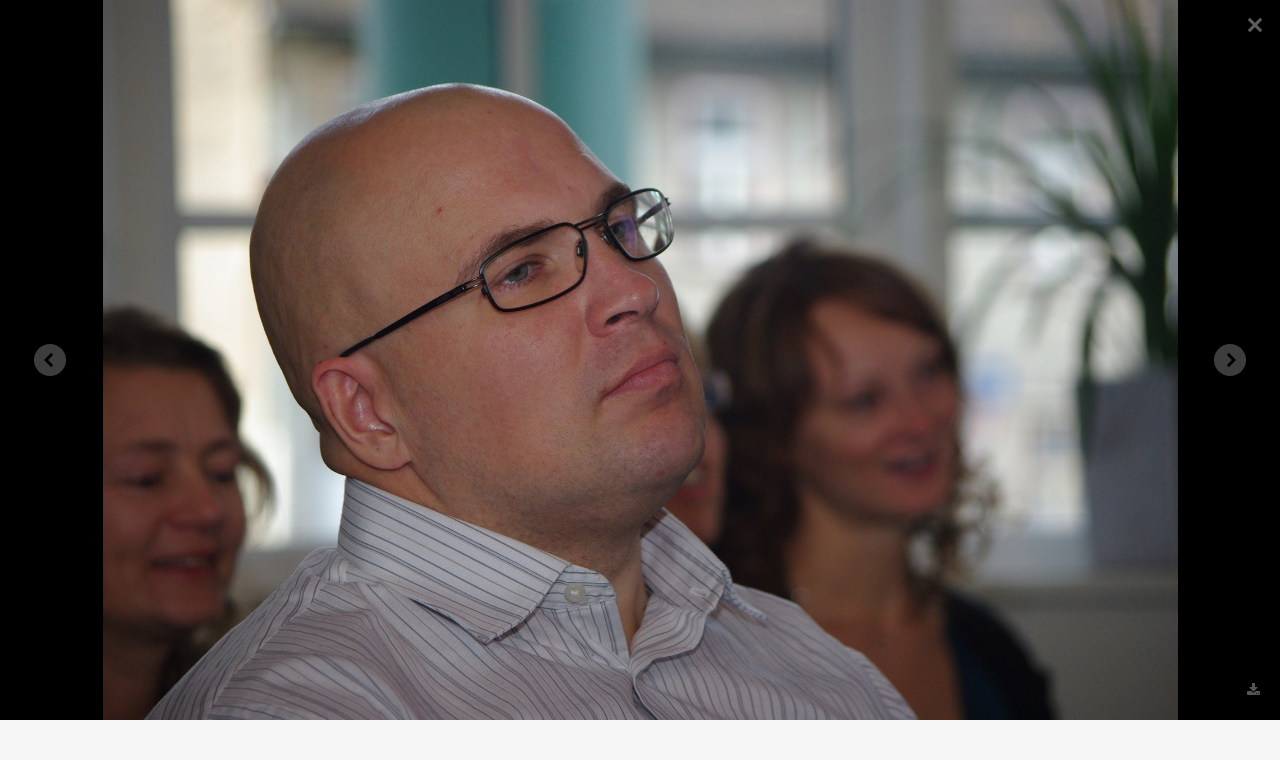

--- FILE ---
content_type: text/html; charset=UTF-8
request_url: https://advent.ee/galerii/32937/noortepaevad-tartus/pilt/32838
body_size: 4356
content:
<!DOCTYPE html>
<html xmlns="http://www.w3.org/1999/xhtml">
<head>
<meta http-equiv="Content-Type" content="text/html; charset=UTF-8" />
<meta name="viewport" content="width=device-width, initial-scale=1.0" />
<meta property="og:title" content="Galerii: Noortepäevad Tartus" />
<meta property="og:image" content="https://www.advent.ee/pilt/97130/avatar_2016.jpg" />
<meta property="og:url" content="https://www.advent.ee/galerii/32937/noortepaevad-tartus/" />

<title>Adventistide Kogudus - Galerii - Noortepäevad Tartus</title>



<link rel="apple-touch-icon" href="https://advent.ee/images/touch-icon-iphone.png">
<link rel="apple-touch-icon" sizes="76x76" href="https://advent.ee/images/touch-icon-ipad.png">
<link rel="apple-touch-icon" sizes="120x120" href="https://advent.ee/images/touch-icon-iphone-retina.png">
<link rel="apple-touch-icon" sizes="152x152" href="https://advent.ee/images/touch-icon-ipad-retina.png">
<link rel="apple-touch-icon" sizes="256x256" href="https://advent.ee/images/touch-icon-android.png">

<!-- <link href='http://fonts.googleapis.com/css?family=Oswald:400,300' rel='stylesheet' type='text/css'>-->
<link href='https://fonts.googleapis.com/css?family=Open+Sans:300italic,400italic,600italic,700italic,400,300,600,700' rel='stylesheet' type='text/css'>
<!-- <link href='http://fonts.googleapis.com/css?family=Noticia+Text:400,400italic,700,700italic' rel='stylesheet' type='text/css'>-->

<script src="https://advent.ee/js/jquery.min.js"></script>
<script src="https://advent.ee/js/jquery.mobile.custom.min.js"></script>
<script src="https://advent.ee/js/jquery-ui.min.js"></script>
<script src="https://advent.ee/js/bootstrap.min.js"></script>

<link rel="stylesheet" href="https://advent.ee/css/bootstrap.min.css" />
<link rel="stylesheet" href="https://advent.ee/css/bootstrap-responsive.min.css" />
<link rel="stylesheet" href="https://advent.ee/css/bootstrap-custom3.css" />
<link rel="stylesheet" href="https://advent.ee/css/main3.css" />
<link rel="stylesheet" href="https://advent.ee/css/gallery/gallery.css" rel="stylesheet">
<link rel="stylesheet" href="https://advent.ee/css/font-awesome.min.css" />

<script src="https://advent.ee/js/masonry.pkgd.min.js"></script>
<script src="https://advent.ee/js/imagesloaded.pkgd.min.js"></script>

<script type="text/javascript" src="https://advent.ee/js/main.js"></script>
<script type="text/javascript" src="https://advent.ee/js/browser.js"></script>



<script>

  $(function() {
  
    $( "a, span, abbr" ).tooltip();
    
    

	$(".thumbnails").imagesLoaded(function(){
      $(".thumbnails").masonry({
        itemSelector : ".item",
        horizontalOrder: true,
      });
    });
    
  });
  
</script>






</head>

<body>



    <!-- MENU
    ================================================== -->
    
    <div class="navbar navbar-inverse navbar-static-top hide_on_print">
      <div class="navbar-inner">
        <div class="container">
          <button type="button" class="btn btn-navbar" data-toggle="collapse" data-target=".nav-collapse">
            <span class="icon-bar"></span>
            <span class="icon-bar"></span>
            <span class="icon-bar"></span>
          </button>
          <div class="nav-collapse collapse">
             <ul class="nav">
<li class=""> <a id="button_681671" href="https://advent.ee/" class=""><i class="icon-home"></i> Esileht</a></li>
<li class="dropdown"> <a id="button_498565" href="#" class="dropdown-toggle" data-toggle="dropdown">Kogudus <span class="caret"></span></a> <ul class="dropdown-menu">
<li class=""><a href="https://www.advent.ee/info/317/kes-me-oleme/" >Kes me oleme?</a></li>
<li class=""><a href="https://www.advent.ee/pohiuskumused/" >Mida me usume?</a></li>
<li class=""><a href="https://www.advent.ee/info/319/ametlikud-seisukohad/" >Ametlikud seisukohad</a></li>
<li class="divider"></li>
<li class=""><a href="https://www.advent.ee/info/325/kogudused-ja-kontaktid/" >Kogudused ja kontaktid</a></li>
<li class=""><a href="https://www.advent.ee/info/152752/tootajad/" >Töötajad</a></li>
<li class=""><a href="https://www.advent.ee/info/215954/liidu-tooharud/" >Liidu tööharud</a></li>
<li class="divider"></li>
<li class=""><a href="https://www.advent.ee/eng/" ><img src="https://www.advent.ee/images/eng_flag.png" class="lang-img"> In English</a></li></ul></li>
<li class="dropdown"> <a id="button_191251" href="#" class="dropdown-toggle" data-toggle="dropdown">Koduleht <span class="caret"></span></a> <ul class="dropdown-menu">
<li class=""><a href="https://www.advent.ee/" >Esileht</a></li>
<li class="divider"></li>
<li class=""><a href="https://www.advent.ee/artiklid/" >Uudised ja artiklid</a></li>
<li class=""><a href="https://www.advent.ee/teated/" >Teated</a></li>
<li class="divider"></li>
<li class=""><a href="https://www.advent.ee/galerii/" >Galeriid</a><a href="https://www.advent.ee/video/" >Videod</a><a href="https://www.advent.ee/audio/" >Audio</a></li>
<li class=""><a href="https://www.advent.ee/materjal/" >Materjalid</a></li>
<li class="divider"></li>
<li class=""><a href="https://www.advent.ee/paevasona/" >Päeva sõna</a><a href="https://www.advent.ee/pastorvastab/" >Pastor vastab</a></li></ul></li>
<li class="dropdown"> <a id="button_49137" href="#" class="dropdown-toggle" data-toggle="dropdown">Vaata veel <span class="caret"></span></a> <ul class="dropdown-menu">
<li class=""><a href="https://toeta.advent.ee/" >Toeta kogudust</a></li>
<li class=""><a href="https://pood.advent.ee/" >E-pood</a></li>
<li class=""><a href="https://meieaeg.advent.ee/" >Meie Aeg</a></li>
<li class=""><a href="https://terveelukeskus.ee/" >Terve Elu Keskus</a></li>
<li class=""><a href="https://rajaleidjad.advent.ee/" >Rajaleidjad</a></li>
<li class=""><a href="https://arhiiv.advent.ee/" >Arhiiv</a></li>
<li class=""><a href="https://kogudus.net/" >kogudus.net</a></li>
<li class=""><a href="https://www.bibleinfo.com/et" >Bibleinfo</a></li>
<li class=""><a href="https://www.advent.ee/info/324/lingid/" >Lingid</a></li></ul></li></ul>
             <div class="btn-group pull-right"> <a id="button_310270" href="#dialog_105343" class="btn btn-inverse" data-toggle="modal"><i class="icon-signin"></i> Logi sisse või registreeru</a></div>
          </div>
        </div>
      </div>
    </div>


	<!-- HEADER
    ================================================== -->

<div class="page-title-official edge-to-edge">


<div class="page-title-small" onclick="document.location='https://advent.ee/'">
    <div class="container">
    	<img src="https://advent.ee/images/off_logo_2.png">
    </div>
</div>




</div>
    
    
    <!-- CONTENT
    ================================================== -->
    


<div class="container">
  <div class="row">
  
    <form id="mainform" name="mainform" method="post" action="" >
    

		<div id="dialog_105343" class="modal hide fade" tabindex="-1" role="dialog" aria-labelledby="dialog_105343-label" aria-hidden="true">
	  <div class="modal-header">
	    <button type="button" class="close" data-dismiss="modal" aria-hidden="true">×</button>
	    <h3 id="dialog_105343-label">Palun identifitseeri ennast</h3>
	  </div>
	  <div class="modal-body">
	    
<div id="text_167578" class="simple-margin">Kui soovid registreeruda või oled unustanud oma kasutajatunnuse või parooli, vali üks järgmistest:</div>
<div id="group_572053" class="simple-margin"> <div class="btn-group"> <a id="button_793886" href="https://www.advent.ee/reg/" class="btn">Registreeru</a> <a id="button_401728" href="https://www.advent.ee/parool/" class="btn">Unustasid parooli?</a></div></div>
<div id="text_519770" class="simple-margin">Palun sisesta oma kasutajakonto andmed:</div>
<div id="text_376758" class="simple-margin"><div class="input-prepend">
            <span class="add-on"><i class="icon-envelope"></i></span>
            <input name="sisene_nimi" type="text" id="user" placeholder="Kasutajatunnus või e-mail" />
        </div>
        <div class="input-prepend">
            <span class="add-on"><i class="icon-key"></i></span>
            <input name="sisene_parool" type="password" id="pass" placeholder="Parool"/>
        </div>
			<input  type="submit" name="login_submit" value="Logi sisse" 
    style="position: absolute; height: 0px; width: 0px; border: none; padding: 0px;"
    hidefocus="true" tabindex="-1"/></div>
	  </div>
	  <div class="modal-footer">
	    <button class="btn" data-dismiss="modal" aria-hidden="true">Tagasi</button>
	    
 <a id="button_697468" href="javascript:document.mainform.submit();" class="btn btn-primary"><i class="icon-signin"></i> Logi sisse</a>
	  </div>
	</div>
	
	

	<div class="span12">
	
	

	 <div id="group_902397" class="" style="position:fixed; top:0; left:0; right:0; bottom:0; background-color: #000; background-image: url('https://advent.ee/pilt/32838/imgp0606.jpg'); background-repeat: no-repeat; background-position: center center; background-size: contain; z-index: 10000;"> <div class="galleria-close" onclick="document.location = 'https://advent.ee/galerii/32937/noortepaevad-tartus/1';"></div> <div class="galleria-image-nav-left" onclick="document.location = 'https://advent.ee/galerii/32937/noortepaevad-tartus/pilt/32837';"></div> <div class="galleria-image-nav-right" onclick="document.location = 'https://advent.ee/galerii/32937/noortepaevad-tartus/pilt/32839';"></div> <div class="galleria-extra"> <a id="button_684344" href="https://advent.ee/pilt/32838/imgp0606.jpg" class=""><i class="icon-download-alt"></i> </a></div></div>
	
	

	<div id="text_134981" class="simple-margin">	<script type="text/javascript">
		$(function() {
			$(document).off("keyup");
			
				$(document).keyup(function(e){
				if (e.keyCode==27) {
				    document.location = 'https://advent.ee/galerii/32937/noortepaevad-tartus/1';
				}
				if (e.keyCode==37) {
				    document.location = 'https://advent.ee/galerii/32937/noortepaevad-tartus/pilt/32837';
				}
				if (e.keyCode==39) {
				    document.location = 'https://advent.ee/galerii/32937/noortepaevad-tartus/pilt/32839';
				}});
		});
	</script></div>
	
	

	<div id="group_995325" class=""> <div class="box content"><h1 id="text_823973" class="box-content margin-top-title">Noortepäevad Tartus</h1><p id="text_904852" class="box-content">Avaldatud <b>26.10.2010</b>, kategooria <a href="https://advent.ee/galerii/" >Galeriid</a> / <a href="https://advent.ee/galerii/kaust/34/ule-eestilised-uritused/" >Üle-eestilised üritused</a> / <a href="https://advent.ee/galerii/kaust/36/noortepaevad/" >Noortepäevad</a></p></div></div>
	
	

	 <div id="group_691714" class="section-title">Jaga Facebookis</div>
	
	

	<div id="text_515228" class="simple-margin"><script src="https://connect.facebook.net/en_US/all.js#xfbml=1"></script><fb:like href="httsp://www.advent.ee/galerii/32937/noortepaevad-tartus/" send="true" show_faces="false" font=""></fb:like></div>
	
	

	 <div id="group_792096" class="section-title">Veel samast kategooriast</div>
	
	

	<div id="listing_103519" class="simple-margin"> <ul class="thumbnails">
<li class="span3 item"> <div id="group_630411" class="box box-link" onclick="document.location='https://advent.ee/galerii/71659/noortepaevad-2014-tartus/';"> <div class="thumb-image"> <a id="button_455913" href="https://advent.ee/galerii/71659/noortepaevad-2014-tartus/" class=""><img class="hidden-phone" style="width:100%;" src="https://advent.ee/pilt/71467/5131/71467_imgp9615.jpg"></a><div class="thumb-image visible-phone" style="background-image: url('https://advent.ee/pilt/71467/5131/71467_imgp9615.jpg'); background-repeat: no-repeat; background-position: center center; background-size: cover; overflow:hidden;" ></div> <div class="video-duration"><i class="icon-camera"></i> 68</div></div> <div class="media-box-crop box-content no-margin-bottom"><h4 id="text_324643" class="thumb-heading no-margin-top"><a href="https://advent.ee/galerii/71659/noortepaevad-2014-tartus/" >Noortepäevad 2014 Tartus</a></h4> <div class="fadeout"></div></div> <div class="box-content no-margin-top margin-top-phone"> <span class="muted">30.10.2014</span></div></div></li>
<li class="span3 item"> <div id="group_23419" class="box box-link" onclick="document.location='https://advent.ee/galerii/62588/noortepaevad-2013-parnus/';"> <div class="thumb-image"> <a id="button_76907" href="https://advent.ee/galerii/62588/noortepaevad-2013-parnus/" class=""><img class="hidden-phone" style="width:100%;" src="https://advent.ee/pilt/62549/3869/62549_imgp9657.jpg"></a><div class="thumb-image visible-phone" style="background-image: url('https://advent.ee/pilt/62549/3869/62549_imgp9657.jpg'); background-repeat: no-repeat; background-position: center center; background-size: cover; overflow:hidden;" ></div> <div class="video-duration"><i class="icon-camera"></i> 95</div></div> <div class="media-box-crop box-content no-margin-bottom"><h4 id="text_558080" class="thumb-heading no-margin-top"><a href="https://advent.ee/galerii/62588/noortepaevad-2013-parnus/" >Noortepäevad 2013 Pärnus</a></h4> <div class="fadeout"></div></div> <div class="box-content no-margin-top margin-top-phone"> <span class="muted">28.10.2013</span></div></div></li>
<li class="span3 item"> <div id="group_384891" class="box box-link" onclick="document.location='https://advent.ee/galerii/50560/noortepaevad-2012/';"> <div class="thumb-image"> <a id="button_105956" href="https://advent.ee/galerii/50560/noortepaevad-2012/" class=""><img class="hidden-phone" style="width:100%;" src="https://advent.ee/pilt/50520/2980/50520_imgp2337.jpg"></a><div class="thumb-image visible-phone" style="background-image: url('https://advent.ee/pilt/50520/2980/50520_imgp2337.jpg'); background-repeat: no-repeat; background-position: center center; background-size: cover; overflow:hidden;" ></div> <div class="video-duration"><i class="icon-camera"></i> 215</div></div> <div class="media-box-crop box-content no-margin-bottom"><h4 id="text_805505" class="thumb-heading no-margin-top"><a href="https://advent.ee/galerii/50560/noortepaevad-2012/" >Noortepäevad 2012</a></h4> <div class="fadeout"></div></div> <div class="box-content no-margin-top margin-top-phone"> <span class="muted">30.10.2012</span></div></div></li></ul></div>
	
	

	</div>
	
	
	

    </form>


  </div>
</div>




  	<!-- FOOTER
    ================================================== -->

<div class="footer edge-to-edge">

          <div class="footer-verse">
               <div class="container">
                    <div class="row">
                         <div class="span1 hidden-phone"><i class="icon icon-book icon-3x"></i></div>
                         <div class="span11">
                              <blockquote>
                                   <p><strong>VÄRAVAD JA TEED</strong><br>Mina olen uks (värav). Kui keegi minu kaudu sisse läheb, siis ta saab õndsaks [päästetud] ja käib sisse ja välja ja leiab karjamaad. Jh 10:9 (NIV) [RSV]</p><small><a href="https://www.advent.ee/paevasona/" >Loe päeva sõna</a></small></blockquote>
                         </div>
                    </div>
               </div>
          </div>

          <div class="footer-info">
               <div class="container">
                     <div class="row"> <div class="span3"> <div class="footer-title">Kontakt</div><p id="text_174940" class="">Seitsmenda Päeva Adventistide Koguduste Eesti Liit kuulub ülemaailmsesse Seitsmenda Päeva Adventistide Kogudusse.</p><p id="text_479278" class=""><i class="icon-map-marker"></i> Tondi 26, 11316, Tallinn</p><p id="text_350114" class=""><i class="icon-phone"></i> (+372) 734 3211</p><p id="text_759035" class=""><i class="icon-envelope"></i> office(ät)advent.ee</p></div> <div class="span3"> <div class="footer-title">Kogudus</div> <ul class="">
<li class=""><a href="https://www.advent.ee/info/317/kes-me-oleme/" >Kes me oleme?</a></li>
<li class=""><a href="https://www.advent.ee/pohiuskumused/" >Mida me usume?</a></li>
<li class=""><a href="https://www.advent.ee/info/319/ametlikud-seisukohad/" >Ametlikud seisukohad</a></li></ul> <ul class="">
<li class=""><a href="https://www.advent.ee/info/325/kogudused-ja-kontaktid/" >Kogudused ja kontaktid</a></li>
<li class=""><a href="https://www.advent.ee/info/152752/tootajad/" >Töötajad</a></li>
<li class=""><a href="https://www.advent.ee/info/215954/liidu-tooharud/" >Liidu tööharud</a></li></ul> <ul class="">
<li class=""><a href="https://www.advent.ee/eng/" ><img src="https://www.advent.ee/images/eng_flag.png" class="lang-img"> In English</a></li></ul></div> <div class="span3"> <div class="footer-title">Koduleht</div> <ul class="">
<li class=""><a href="https://www.advent.ee/" >Esileht</a></li></ul> <ul class="">
<li class=""><a href="https://www.advent.ee/artiklid/" >Uudised ja artiklid</a></li>
<li class=""><a href="https://www.advent.ee/teated/" >Teated</a></li></ul> <ul class="">
<li class=""><a href="https://www.advent.ee/galerii/" >Galeriid</a>, <a href="https://www.advent.ee/video/" >Videod</a>, <a href="https://www.advent.ee/audio/" >Audio</a></li>
<li class=""><a href="https://www.advent.ee/materjal/" >Materjalid</a></li></ul> <ul class="">
<li class=""><a href="https://www.advent.ee/paevasona/" >Päeva sõna</a>, <a href="https://www.advent.ee/pastorvastab/" >Pastor vastab</a></li></ul></div> <div class="span3"> <div class="footer-title">Vaata veel</div> <ul class="">
<li class=""><a href="https://toeta.advent.ee/" >Toeta kogudust</a></li>
<li class=""><a href="https://pood.advent.ee/" >E-pood</a></li>
<li class=""><a href="https://meieaeg.advent.ee/" >Meie Aeg</a></li>
<li class=""><a href="https://terveelukeskus.ee/" >Terve Elu Keskus</a></li>
<li class=""><a href="https://rajaleidjad.advent.ee/" >Rajaleidjad</a></li>
<li class=""><a href="https://arhiiv.advent.ee/" >Arhiiv</a></li>
<li class=""><a href="https://kogudus.net/" >kogudus.net</a></li>
<li class=""><a href="https://www.bibleinfo.com/et" >Bibleinfo</a></li>
<li class=""><a href="https://www.advent.ee/info/324/lingid/" >Lingid</a></li></ul></div></div>
               </div>
          </div>
          <div class="footer-copyright">
               <div class="container">
                &copy; 2000-2025 Seitsmenda P&auml;eva Adventistide Koguduste Eesti Liit 
               </div>
          </div>
     </div>


<!-- Google tag (gtag.js) -->
<script async src="https://www.googletagmanager.com/gtag/js?id=G-1JXDB25YGB"></script>
<script>
  window.dataLayer = window.dataLayer || [];
  function gtag(){dataLayer.push(arguments);}
  gtag('js', new Date());

  gtag('config', 'G-1JXDB25YGB');
</script>



</body>
</html>


--- FILE ---
content_type: text/css
request_url: https://advent.ee/css/bootstrap-custom3.css
body_size: 968
content:
body {
	font-family: 'Open Sans', sans-serif;
	background-color: #f5f5f5;
  /*background-image: url(../images/bg_light.png);*/
}

h1, h2, h3, h4, h5, h6 {
	color: #000000;
	/*font-family: 'Oswald', sans-serif;
  font-weight: 400;*/
  font-weight: 600;
  line-height: 1.0em;
  margin-top: 0.9em;
  margin-bottom: 0.7em;
}

h4xxx {
	color: #000000;
	font-family: 'Open Sans', sans-serif;
	font-weight: 400;
}

h1 {
	margin-top: 0.7em;
}

h3 {
  line-height: 1.2;
}

h4 {
  line-height: 1.4;
}

.carousel-caption h1 {
	color: #fff;
	margin-top: 0em;
}

.carousel-caption a, .carousel-caption a:hover {
	color: #fff;
}

.container-carousel {
	position: relative;
}

.btn {
	font-family: 'Open Sans', sans-serif;
	font-weight: 400;
}

.modal {
	white-space: normal;
}

.tooltip {
	font-weight: 400;
}

blockquote {
	margin-bottom: 0.7em;
	font-size: 1em;
	font-weight: 400;
}

blockquote p {
	margin-bottom: 0.7em;
	font-size: 1.0em;
	font-weight: 400;
	/*font-style: italic;*/
	line-height: 1.3em;
}

hr {
	margin:20px 0;
	border:0;
	border-top:1px solid #ddd;
	border-bottom:1px solid #fff;
}

p {
	margin-bottom: 0.7em;
	line-height: 1.4em;
}

a {
	color: #007f98;
}
a:hover {
	color: #000;
	text-decoration: none;
}

.nav-list>.active>a,.nav-list>.active>a:hover,.nav-list>.active>a:focus {
	background-color: #007f98;
}

/*.nav>li.dropdown.open.active>a:hover{
	background-color: #438390;
}*/

.alert, .well {
	margin-bottom: 0.7em;
	/*-webkit-box-shadow:0 1px 5px rgba(0,0,0,0.1);
	-moz-box-shadow:0 1px 5px rgba(0,0,0,0.1);
	box-shadow:0 1px 5px rgba(0,0,0,0.1);*/
}

.thumbnails li {
	margin-bottom: 0;
}

.table {
	width: auto;
	margin-bottom: 0em;
	background-color: #fff;
}

.table-striped tbody > tr:nth-child(odd) > td,
.table-striped tbody > tr:nth-child(odd) > th {
  background-color: #f4f4f4;
}

.table-hover tbody tr:hover > td,
.table-hover tbody tr:hover > th {
  background-color: #dcfac9;
  cursor: pointer;
}

@media (max-width: 767px) {

  body {
    background-color: #fff;
  }
	
  .edge-to-edge {
    margin-right: -20px;
    margin-left: -20px;
  }
  
  .edge-to-edge .container {
	margin-right: 20px;
    margin-left: 20px;
  }
  
  bodyX{padding-right:0px;padding-left:0px}
  
  .table-responsive {
    width: 100%;
    overflow-x: scroll;
    overflow-y: hidden;
    border: 1px solid #dddddd;
  }
  .table-responsive > .table-bordered {
    border: 0;
  }
  .table-responsive > .table {
    width: 100%;
  }
  .table-responsive > .table-bordered > thead > tr > th:first-child,
  .table-responsive > .table-bordered > tbody > tr > th:first-child,
  .table-responsive > .table-bordered > tfoot > tr > th:first-child,
  .table-responsive > .table-bordered > thead > tr > td:first-child,
  .table-responsive > .table-bordered > tbody > tr > td:first-child,
  .table-responsive > .table-bordered > tfoot > tr > td:first-child {
    border-left: 0;
  }
  .table-responsive > .table-bordered > thead > tr > th:last-child,
  .table-responsive > .table-bordered > tbody > tr > th:last-child,
  .table-responsive > .table-bordered > tfoot > tr > th:last-child,
  .table-responsive > .table-bordered > thead > tr > td:last-child,
  .table-responsive > .table-bordered > tbody > tr > td:last-child,
  .table-responsive > .table-bordered > tfoot > tr > td:last-child {
    border-right: 0;
  }
  .table-responsive > .table-bordered > thead > tr:last-child > th,
  .table-responsive > .table-bordered > tbody > tr:last-child > th,
  .table-responsive > .table-bordered > tfoot > tr:last-child > th,
  .table-responsive > .table-bordered > thead > tr:last-child > td,
  .table-responsive > .table-bordered > tbody > tr:last-child > td,
  .table-responsive > .table-bordered > tfoot > tr:last-child > td {
    border-bottom: 0;
  }
  
}

--- FILE ---
content_type: text/css
request_url: https://advent.ee/css/main3.css
body_size: 2343
content:
/* general */

.simple-margin {
	margin-bottom: 0.7em;
	margin-top: 0.7em;
}

.nowrap {
	white-space: nowrap;
}

.info-description {
	
}

.info-data {
	font-weight: 600;
}

/* carousel */

#main_carousel {
	display: block;
	padding-top: 0px;
	
	/*
	background-color: #fff;
	background-image: url(../images/off_brown.jpg);
	background-repeat: no-repeat;
	background-position: center top;
	background-size: cover;	*/
}

.container .carousel {
	margin-bottom: 0px;
}

.container-carousel {
	margin-top: 2.5em;
}

.carousel-text-crop {
	overflow: hidden;
	height: 29em;
	position: relative;
}

.carousel-text-crop h1 {
	font-size: 2.5em;
	font-weight: 600;
}

.carousel-head {
	position:absolute;
	right:0;
	bottom:0;
	left:0;
	padding:0px;
	margin:0px;
	top: 10em;
}

.carousel-head .lead {
	font-weight: 400;
}

/* page title */

.page-title-official {
	background-color: #fff;
	/*background-image: url(../images/off_brown.jpg);*/
	background-repeat: no-repeat;
	background-position: center top;
	background-size: cover; 
}

.page-title {
	padding-top: 0.8em;
	padding-bottom: 1.0em;
	position: absolute;
	top: 0.5em;
	/*background-color: #000;
	background-image: url(../images/standard_blue.jpg);
	background-repeat: no-repeat;
	background-position: center top;
	background-size: cover;	*/
	/*border-bottom: 3px solid #0c1;*/
}

.page-title-small {
	padding-top: 0.5em;
	padding-bottom: 0.8em;
	cursor: pointer;
}

.page-title img {
	height: 80px;
}

.page-title-small img {
	height: 50px;
}

.lang-img {
	border: 0px solid #aaa;
	width: 20px;
	height: 20px;
	border-radius: 20px;
}

.list-img {
	margin-top: 10px;
}

.off-lead {
	/*font-family: 'Noticia Text', serif;*/
	font-weight: 400;
}

.off-gray, .off-gray a {
	/*color: #5f6161;*/
}

.off-blue, .off-blue a {
	color: #438390;
}

.carousel-indicators {
	top: 15px;
	right: 15px;
	bottom: auto;
	left: auto;
}

/* section title */

.section-title {
	font-size: 2.0em;
	font-weight: 300;
	margin-top: 1.0em;
	margin-bottom: 0.7em;
}

.section-title a, h1 a, h4 a {
	color: #000;
	text-decoration: none;	
}

.section-title a:hover, h1 a:hover, h4 a:hover {
	color: #000;
	text-decoration: none;	
}

/* content box */

.box {
	display:block;
	padding:0px;
	line-height:20px;
	/*border:1px solid #ddd;
	-webkit-box-shadow:0 1px 5px rgba(0,0,0,0.1);
	-moz-box-shadow:0 1px 5px rgba(0,0,0,0.1);
	box-shadow:0 1px 5px rgba(0,0,0,0.1);*/
	background-color: #fff;
	overflow: hidden;
	margin-top: 1.0em;
	margin-bottom: 1.0em;
}

.box-link {
	/*border-top: 3px solid #0c1;*/ /* #0c1 */
	
	-webkit-transition: all 0.5s ease;
  	-moz-transition: all 0.5s ease;
  	-o-transition: all 0.5s ease;
  	-ms-transition: all 0.5s ease;
  	transition: all 0.5s ease;
}

.box-link:hover {
	/*border:1px solid #bbb;*/
	/*border-top: 3px solid #08c;*/
	-webkit-box-shadow:0 5px 10px rgba(0,0,0,0.3);
	-moz-box-shadow:0 5px 10px rgba(0,0,0,0.3);
	box-shadow:0 5px 10px rgba(0,0,0,0.3);
	cursor: pointer;
	
	/*transform:scale(1.05);*/
    /*-ms-transform:scale(1.05);*/ /* IE 9 */
    -moz-transform:translateY(-7px); /* Firefox */
    -webkit-transform:translateY(-7px); /* Safari and Chrome */
    -o-transform:translateY(-7px); /* Opera */
}

.box-tableXX {
	border:1px solid #ddd;
	/*-webkit-box-shadow:0 1px 5px rgba(0,0,0,0.1);
	-moz-box-shadow:0 1px 5px rgba(0,0,0,0.1);
	box-shadow:0 1px 5px rgba(0,0,0,0.1);*/
}

.box-overflow {
	overflow: visible;
}

.box-content {
	margin: 12px;
}
		
.no-margin {
	margin: 0;
}

.no-margin-top {
	margin-top: 0;
}

.no-margin-bottom {
	margin-bottom: 0;
}

.margin-top-title {
	margin-top: 0.5em;
}

.article-box-crop {
	overflow: hidden;
	height: 9.5em;
	position: relative;
}

.media-box-crop {
	overflow: hidden;
	height: 4em;
	position: relative;
}

.fadeout {
    position: absolute; 
    bottom: 0em;
    width:100%;
    height: 4.0em;
    background: -webkit-linear-gradient(
        rgba(255, 255, 255, 0) 0%,
        rgba(255, 255, 255, 1) 100%
    ); 
    background-image: -moz-linear-gradient(
        rgba(255, 255, 255, 0) 0%,
        rgba(255, 255, 255, 1) 100%
    );
    background-image: -o-linear-gradient(
        rgba(255, 255, 255, 0) 0%,
        rgba(255, 255, 255, 1) 100%
    );
    background-image: linear-gradient(
        rgba(255, 255, 255, 0) 0%,
        rgba(255, 255, 255, 1) 100%
    );
    background-image: -ms-linear-gradient(
        rgba(255, 255, 255, 0) 0%,
        rgba(255, 255, 255, 1) 100%
    );
}

.media-box-crop .fadeout {
	height: 1.0em;
}

.thumb-heading { /* võibolla peaks elle ära jätma? */
	margin-top: 0;
	line-height: 1.2em;
}

/* main content */

.content {
	font-size: 1.2em;	
	white-space: normal;
	line-height: 1.4em;
	/*font-family: 'Noticia Text', serif;*/
	margin-top: 1.5em;
}

.content li {
	line-height: 1.4em;
	margin-bottom: 0.35em;
}

.content p {
	line-height: 1.4em;
}

.article-main-photo {
	margin-top: 0.5em;
	margin-bottom: 0.5em;
	width: 100%;
}

#gmap img { 
  max-width: none;
}

#gmap label { 
  width: auto; display:inline; 
} 

/* thumb box */

.video-duration {
	position:absolute;
	bottom:0.2em;
	right:0.2em;
	padding-left: 0.3em;
	padding-right: 0.3em;
	background-color: rgba(0,0,0,0.5);
	color: #fff;	
}

/* footer */

.footer {
  margin-top: 2.0em;
  color: #fff;
  border-top: solid 2px #fff;
  background-color: #222;
  /*background: url(../images/bg_dark.png);*/
}
.footer a:hover {
  color: #fff;
  text-decoration: none;
}
.footer-title {
	color: #aaa;
	font-size: 2.0em;
	font-weight: 300;
	margin-top: 1.0em;
	margin-bottom: 0.7em;
}
.footer-verse {
  padding: 15px;
  background-color: rgba(0, 0, 0, 0.1);
  border-bottom: solid 1px #000;
  border-top: solid 1px #000;
  margin-top: 2.0em;
}
.footer-info {
  padding-bottom: 1.0em;
}
.footer-copyright {
  border-top: solid 1px #000;
  padding: 1.5em;
  background-color: rgba(0, 0, 0, 0.5);
  font-weight: 300;
  color: #888;
}

/* facebook like box */

#fb-root {
    display: none;
}
.fb_iframe_widget, .fb_iframe_widget span, .fb_iframe_widget span iframe[style] {
    width: 100% !important;
}

/* thumb  */

.thumb-image, .thumb-image-sq {
	position: relative;
	width: 100%;
}


.image-left {
	max-width: 300px;
	margin-right: 0.7em;
}


/* youtube embed */
[data-oembed-url] {
	margin-bottom: 0.7em;
}




/* responsive stuff */


@media (max-width: 1199px) { 

	.carousel-text-crop {
		max-height: 23em;
	}
	
	.page-title img {
		height: 70px;
	}
	
	.page-title-small img {
		height: 50px;
	}

	.carousel-head {
		top: 8em;
	}

	.carousel-head h1 {
		font-size: 2em;
		line-height: 1em;
	}

	.carousel-head .lead {
		font-size: 1.2em;
		line-height: 1.2em;
	}

	.container-carousel {
		margin-top: 2em;
	}
	
}
 

@media (max-width: 979px) { 

	.carousel-text-crop {
		max-height: 17em;
	}
	
	.page-title img {
		height: 50px;
	}
	
	.page-title-small img {
		height: 40px;
	}

	.carousel-head {
		top: 6em;
	}

	.carousel-head h1 {
		font-size: 1.7em;
		line-height: 1em;
	}

	.carousel-head .lead {
		font-size: 1.1em;
		line-height: 1.1em;
	}

	.container-carousel {
		margin-top: 2em;
	}
	
}

@media (max-width: 767px) {

	.carousel-text-crop {
		max-height: 8em;
	}
	
	.box-content {
		margin-top: 7px; /* 7 */
		margin-bottom: 7px;
		margin-left: 0px;
		margin-right: 0px;
	}

	.box-linkXX .box-contentXX {
		margin: 5px;
	}

	.content {
		margin-top: 0em;
	}
	
	/* thumb  */
	
	.thumb-image, .thumb-image-sq {
		margin-right: 7px;
		float: left;	
	}
	
	.thumb-image {
		width: 150px;
		height: 90px;
	}
	
	.thumb-image-sq {
		width: 90px;
		height: 90px;
	}

	.article-box-crop {
		height: 4.0em;
	}

	.thumb-heading {
		margin-bottom: 6px;
		font-weight: 400;
	}
	
	.no-margin-top {
		margin-top: 0px;
	}
	
	.no-margin-bottom {
		margin-bottom: 0px;
	}
	
	.margin-top-title {
		margin-top: 0.5em;
	}
	
	.fadeout {
    	height: 1.4em;
	}
	
	.page-title img {
		height: 50px;
	}

	.page-title {
		top: 0.0em;
	}
	
	.page-title-small img {
		height: 40px;
	}
  
	.carousel-inner img {
		margin-top: 5.5em;
		margin-bottom: 7em;
	} 

	.carousel-head {
		top: auto;
		bottom: -1em;
	}

	.carousel-head h1 {
		font-size: 2.4em;
		line-height: 1em;
	}

	.container-carousel {
		margin-top: 0em;
	}


	.image-left {
		max-width: 200px;
	}
		
	
}


@media only screen and (max-width: 479px) {

	/* thumb  */

	.thumb-image {
		width: 90px;
		height: 90px;
	}
	
	.thumb-image-sq {
		width: 90px;
		height: 90px;
	}

	.margin-top-phone {
		
		/*margin-left: 7px;*/
	}
	
	.page-title-small img {
		height: 40px;
	}
  
	.carousel-inner img {
		margin-top: 5.5em;
		margin-bottom: 7em;
	} 

	.carousel-head {
		top: auto;
		bottom: -2em;
	}

	.carousel-head h1 {
		font-size: 1.7em;
		line-height: 1em;
	}
	
}


/* temporary and development */

.round-badge-white {
  display: block;
  padding: 20px;
  text-align: center;
  position: absolute;
  top: 50px;
  right: 50px;
  background-color: rgba(255,255,255,180);
  -webkit-border-radius: 60px;
  -moz-border-radius: 60px;
  border-radius: 60px;
  color: #000;
  font-weight: 300;
  font-size: 30px;
  line-height: 30px;
}
.ma-highlight {
	font-family: 'Merriweather';
	padding: 20px;
	text-align: center;
	display: flex;
	border-radius: 60px;
	color: #000;
	font-weight: 500;
	font-size: 1.7em;
	line-height: 1.2em;
}


--- FILE ---
content_type: application/javascript
request_url: https://advent.ee/js/browser.js
body_size: 609
content:
function OpenBrowser( url, width, height )
{
	// oEditor must be defined.

	var iLeft = ( 1000  - width ) / 2 ;
	var iTop  = ( 700 - height ) / 2 ;

	var sOptions = "toolbar=no,status=no,resizable=yes,dependent=yes,scrollbars=yes" ;
	sOptions += ",width=" + width ;
	sOptions += ",height=" + height ;
	sOptions += ",left=" + iLeft ;
	sOptions += ",top=" + iTop ;

	// The "PreserveSessionOnFileBrowser" because the above code could be
	// blocked by popup blockers.
	
	window.open( url, 'ObjektiBrauser', sOptions ) ;
}

function OpenPildiCropper( url, width, height )
{
	// oEditor must be defined.

	var iLeft = ( 1000  - width ) / 2 ;
	var iTop  = ( 700 - height ) / 2 ;

	var sOptions = "toolbar=no,status=no,resizable=yes,dependent=yes,scrollbars=yes" ;
	sOptions += ",width=" + width ;
	sOptions += ",height=" + height ;
	sOptions += ",left=" + iLeft ;
	sOptions += ",top=" + iTop ;
	
	var sAadress = url + "&pilt=" + document.getElementsByName("pilt_uid")[0].value + "&register=" + document.getElementsByName("obj_uid_register_id")[0].value  + "&tyyp=" + document.getElementById("otstarve").value;

	// The "PreserveSessionOnFileBrowser" because the above code could be
	// blocked by popup blockers.
	
	window.open( sAadress, 'PildiCropper', sOptions ) ;
}

function SetVal(veerg, id, nimi, reg )
{
	// väärtuse muutmine
	
		
	document.getElementsByName(veerg)[0].value = id;
	document.getElementById(veerg + "_tekst").innerHTML = nimi;
	document.getElementsByName(veerg + "_txt")[0].value = nimi;
	document.getElementsByName(veerg + "_register_id")[0].value = reg;
	
		
}

function CropTulemused(x1, y1, x2, y2 )
{
	// väärtuse muutmine
	
	document.getElementsByName('pilt_x1')[0].value = x1;
	document.getElementsByName('pilt_y1')[0].value = y1;
	document.getElementsByName('pilt_x2')[0].value = x2;
	document.getElementsByName('pilt_y2')[0].value = y2;
}

--- FILE ---
content_type: application/javascript
request_url: https://advent.ee/js/main.js
body_size: 384
content:
/* advent.ee javascript */

function resetLahter(variant, lahter, vaartus) {
if (variant == 1) {
	if (document.getElementById(lahter).value == vaartus){document.getElementById(lahter).value='';}
	}
	else {
		if (document.getElementById(lahter).value==''){document.getElementById(lahter).value=vaartus;}
	}
}

function kinnitaKustutamine(theLink, theMsg)
{

    var is_confirmed = confirm('Soovid sa kindlasti\n' + theMsg);
    if (is_confirmed) {
    	if ( typeof(theLink.href) != 'undefined' ) {
            theLink.href += '&kinnitatud=1';
        } else if ( typeof(theLink.form) != 'undefined' ) {
            theLink.form.action += '?kinnitatud=1';
        }
    }

    return is_confirmed;
}

function kinnita(theLink, theMsg)
{

    var is_confirmed = confirm(theMsg);
    if (is_confirmed) {
    	if ( typeof(theLink.href) != 'undefined' ) {
            theLink.href += '&kinnitatud=1';
        } else if ( typeof(theLink.form) != 'undefined' ) {
            theLink.form.action += '?kinnitatud=1';
        }
    }

    return is_confirmed;
}

function kuva_teade(teade)
{
	
	document.getElementById("teade").innerHTML = teade;
	document.getElementById("teade").display = "block";
}